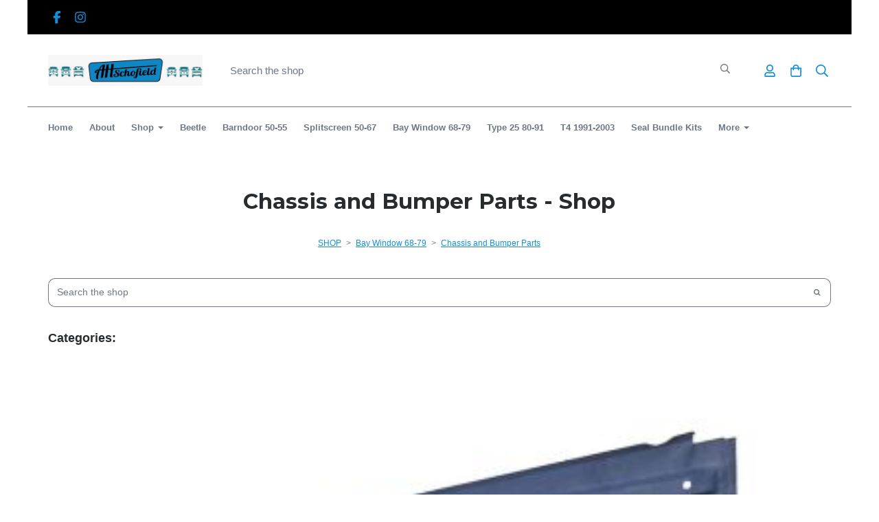

--- FILE ---
content_type: text/html; charset=utf-8
request_url: https://accounts.google.com/o/oauth2/postmessageRelay?parent=https%3A%2F%2Falanhschofield.co.uk&jsh=m%3B%2F_%2Fscs%2Fabc-static%2F_%2Fjs%2Fk%3Dgapi.lb.en.2kN9-TZiXrM.O%2Fd%3D1%2Frs%3DAHpOoo_B4hu0FeWRuWHfxnZ3V0WubwN7Qw%2Fm%3D__features__
body_size: 161
content:
<!DOCTYPE html><html><head><title></title><meta http-equiv="content-type" content="text/html; charset=utf-8"><meta http-equiv="X-UA-Compatible" content="IE=edge"><meta name="viewport" content="width=device-width, initial-scale=1, minimum-scale=1, maximum-scale=1, user-scalable=0"><script src='https://ssl.gstatic.com/accounts/o/2580342461-postmessagerelay.js' nonce="9scARPzv9PAQQiie5UUYGA"></script></head><body><script type="text/javascript" src="https://apis.google.com/js/rpc:shindig_random.js?onload=init" nonce="9scARPzv9PAQQiie5UUYGA"></script></body></html>